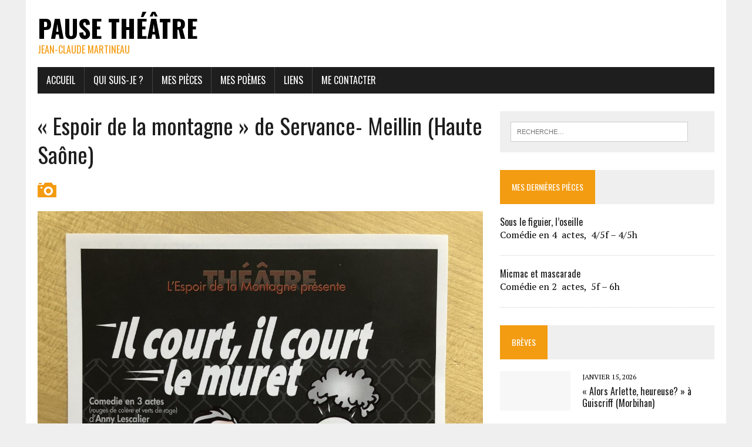

--- FILE ---
content_type: text/html; charset=UTF-8
request_url: https://pause-theatre.fr/espoir-de-la-montagne-de-servance-meillin-haute-saone/
body_size: 6315
content:
<!DOCTYPE html>
<html class="no-js" lang="fr-FR">
<head>
<meta charset="UTF-8">
<meta name="viewport" content="width=device-width, initial-scale=1.0">
<link rel="profile" href="http://gmpg.org/xfn/11" />
<link rel="pingback" href="https://pause-theatre.fr/xmlrpc.php" />
<title>« Espoir de la montagne » de Servance- Meillin   (Haute Saône) &#8211; Pause Théâtre</title>
<link rel='dns-prefetch' href='//fonts.googleapis.com' />
<link rel='dns-prefetch' href='//s.w.org' />
<link rel="alternate" type="application/rss+xml" title="Pause Théâtre &raquo; Flux" href="https://pause-theatre.fr/feed/" />
<link rel="alternate" type="application/rss+xml" title="Pause Théâtre &raquo; Flux des commentaires" href="https://pause-theatre.fr/comments/feed/" />
<link rel="alternate" type="application/rss+xml" title="Pause Théâtre &raquo; « Espoir de la montagne » de Servance- Meillin   (Haute Saône) Flux des commentaires" href="https://pause-theatre.fr/espoir-de-la-montagne-de-servance-meillin-haute-saone/feed/" />
<!-- This site uses the Google Analytics by MonsterInsights plugin v7.10.0 - Using Analytics tracking - https://www.monsterinsights.com/ -->
<script type="text/javascript" data-cfasync="false">
	var mi_version         = '7.10.0';
	var mi_track_user      = true;
	var mi_no_track_reason = '';
	
	var disableStr = 'ga-disable-UA-75489997-1';

	/* Function to detect opted out users */
	function __gaTrackerIsOptedOut() {
		return document.cookie.indexOf(disableStr + '=true') > -1;
	}

	/* Disable tracking if the opt-out cookie exists. */
	if ( __gaTrackerIsOptedOut() ) {
		window[disableStr] = true;
	}

	/* Opt-out function */
	function __gaTrackerOptout() {
	  document.cookie = disableStr + '=true; expires=Thu, 31 Dec 2099 23:59:59 UTC; path=/';
	  window[disableStr] = true;
	}
	
	if ( mi_track_user ) {
		(function(i,s,o,g,r,a,m){i['GoogleAnalyticsObject']=r;i[r]=i[r]||function(){
			(i[r].q=i[r].q||[]).push(arguments)},i[r].l=1*new Date();a=s.createElement(o),
			m=s.getElementsByTagName(o)[0];a.async=1;a.src=g;m.parentNode.insertBefore(a,m)
		})(window,document,'script','//www.google-analytics.com/analytics.js','__gaTracker');

		__gaTracker('create', 'UA-75489997-1', 'auto');
		__gaTracker('set', 'forceSSL', true);
		__gaTracker('require', 'displayfeatures');
		__gaTracker('send','pageview');
	} else {
		console.log( "" );
		(function() {
			/* https://developers.google.com/analytics/devguides/collection/analyticsjs/ */
			var noopfn = function() {
				return null;
			};
			var noopnullfn = function() {
				return null;
			};
			var Tracker = function() {
				return null;
			};
			var p = Tracker.prototype;
			p.get = noopfn;
			p.set = noopfn;
			p.send = noopfn;
			var __gaTracker = function() {
				var len = arguments.length;
				if ( len === 0 ) {
					return;
				}
				var f = arguments[len-1];
				if ( typeof f !== 'object' || f === null || typeof f.hitCallback !== 'function' ) {
					console.log( 'Fonction actuellement pas en cours d’exécution __gaTracker(' + arguments[0] + " ....) parce que vous n’êtes pas suivi·e. " + mi_no_track_reason );
					return;
				}
				try {
					f.hitCallback();
				} catch (ex) {

				}
			};
			__gaTracker.create = function() {
				return new Tracker();
			};
			__gaTracker.getByName = noopnullfn;
			__gaTracker.getAll = function() {
				return [];
			};
			__gaTracker.remove = noopfn;
			window['__gaTracker'] = __gaTracker;
					})();
		}
</script>
<!-- / Google Analytics by MonsterInsights -->
		<script type="text/javascript">
			window._wpemojiSettings = {"baseUrl":"https:\/\/s.w.org\/images\/core\/emoji\/11.2.0\/72x72\/","ext":".png","svgUrl":"https:\/\/s.w.org\/images\/core\/emoji\/11.2.0\/svg\/","svgExt":".svg","source":{"concatemoji":"https:\/\/pause-theatre.fr\/wp-includes\/js\/wp-emoji-release.min.js?ver=5.1.21"}};
			!function(e,a,t){var n,r,o,i=a.createElement("canvas"),p=i.getContext&&i.getContext("2d");function s(e,t){var a=String.fromCharCode;p.clearRect(0,0,i.width,i.height),p.fillText(a.apply(this,e),0,0);e=i.toDataURL();return p.clearRect(0,0,i.width,i.height),p.fillText(a.apply(this,t),0,0),e===i.toDataURL()}function c(e){var t=a.createElement("script");t.src=e,t.defer=t.type="text/javascript",a.getElementsByTagName("head")[0].appendChild(t)}for(o=Array("flag","emoji"),t.supports={everything:!0,everythingExceptFlag:!0},r=0;r<o.length;r++)t.supports[o[r]]=function(e){if(!p||!p.fillText)return!1;switch(p.textBaseline="top",p.font="600 32px Arial",e){case"flag":return s([55356,56826,55356,56819],[55356,56826,8203,55356,56819])?!1:!s([55356,57332,56128,56423,56128,56418,56128,56421,56128,56430,56128,56423,56128,56447],[55356,57332,8203,56128,56423,8203,56128,56418,8203,56128,56421,8203,56128,56430,8203,56128,56423,8203,56128,56447]);case"emoji":return!s([55358,56760,9792,65039],[55358,56760,8203,9792,65039])}return!1}(o[r]),t.supports.everything=t.supports.everything&&t.supports[o[r]],"flag"!==o[r]&&(t.supports.everythingExceptFlag=t.supports.everythingExceptFlag&&t.supports[o[r]]);t.supports.everythingExceptFlag=t.supports.everythingExceptFlag&&!t.supports.flag,t.DOMReady=!1,t.readyCallback=function(){t.DOMReady=!0},t.supports.everything||(n=function(){t.readyCallback()},a.addEventListener?(a.addEventListener("DOMContentLoaded",n,!1),e.addEventListener("load",n,!1)):(e.attachEvent("onload",n),a.attachEvent("onreadystatechange",function(){"complete"===a.readyState&&t.readyCallback()})),(n=t.source||{}).concatemoji?c(n.concatemoji):n.wpemoji&&n.twemoji&&(c(n.twemoji),c(n.wpemoji)))}(window,document,window._wpemojiSettings);
		</script>
		<style type="text/css">
img.wp-smiley,
img.emoji {
	display: inline !important;
	border: none !important;
	box-shadow: none !important;
	height: 1em !important;
	width: 1em !important;
	margin: 0 .07em !important;
	vertical-align: -0.1em !important;
	background: none !important;
	padding: 0 !important;
}
</style>
	<link rel='stylesheet' id='wp-block-library-css'  href='https://pause-theatre.fr/wp-includes/css/dist/block-library/style.min.css?ver=5.1.21' type='text/css' media='all' />
<link rel='stylesheet' id='mh-google-fonts-css'  href='https://fonts.googleapis.com/css?family=Oswald:400,700,300|PT+Serif:400,400italic,700,700italic' type='text/css' media='all' />
<link rel='stylesheet' id='mh-font-awesome-css'  href='https://pause-theatre.fr/wp-content/themes/mh-newsdesk-lite/includes/font-awesome.min.css' type='text/css' media='all' />
<link rel='stylesheet' id='mh-style-css'  href='https://pause-theatre.fr/wp-content/themes/pausetheatre/style.css?ver=5.1.21' type='text/css' media='all' />
<script type='text/javascript'>
/* <![CDATA[ */
var monsterinsights_frontend = {"js_events_tracking":"true","download_extensions":"doc,pdf,ppt,zip,xls,docx,pptx,xlsx","inbound_paths":"[]","home_url":"https:\/\/pause-theatre.fr","hash_tracking":"false"};
/* ]]> */
</script>
<script type='text/javascript' src='https://pause-theatre.fr/wp-content/plugins/google-analytics-for-wordpress/assets/js/frontend.min.js?ver=7.10.0'></script>
<script type='text/javascript' src='https://pause-theatre.fr/wp-includes/js/jquery/jquery.js?ver=1.12.4'></script>
<script type='text/javascript' src='https://pause-theatre.fr/wp-includes/js/jquery/jquery-migrate.min.js?ver=1.4.1'></script>
<script type='text/javascript' src='https://pause-theatre.fr/wp-content/themes/mh-newsdesk-lite/js/scripts.js?ver=5.1.21'></script>
<link rel='https://api.w.org/' href='https://pause-theatre.fr/wp-json/' />
<link rel="EditURI" type="application/rsd+xml" title="RSD" href="https://pause-theatre.fr/xmlrpc.php?rsd" />
<link rel="wlwmanifest" type="application/wlwmanifest+xml" href="https://pause-theatre.fr/wp-includes/wlwmanifest.xml" /> 
<link rel='prev' title='Trente kilomètres à pied' href='https://pause-theatre.fr/trente-kilometres-a-pied/' />
<link rel='next' title='Tranches de bluff' href='https://pause-theatre.fr/tranches-de-bluff/' />
<meta name="generator" content="WordPress 5.1.21" />
<link rel="canonical" href="https://pause-theatre.fr/espoir-de-la-montagne-de-servance-meillin-haute-saone/" />
<link rel='shortlink' href='https://pause-theatre.fr/?p=5920' />
<link rel="alternate" type="application/json+oembed" href="https://pause-theatre.fr/wp-json/oembed/1.0/embed?url=https%3A%2F%2Fpause-theatre.fr%2Fespoir-de-la-montagne-de-servance-meillin-haute-saone%2F" />
<link rel="alternate" type="text/xml+oembed" href="https://pause-theatre.fr/wp-json/oembed/1.0/embed?url=https%3A%2F%2Fpause-theatre.fr%2Fespoir-de-la-montagne-de-servance-meillin-haute-saone%2F&#038;format=xml" />
<!--[if lt IE 9]>
<script src="https://pause-theatre.fr/wp-content/themes/mh-newsdesk-lite/js/css3-mediaqueries.js"></script>
<![endif]-->
</head>
<body class="post-template-default single single-post postid-5920 single-format-standard mh-right-sb">
<div id="mh-wrapper">
<header class="mh-header">
	<div class="header-wrap mh-clearfix">
		<a href="https://pause-theatre.fr/" title="Pause Théâtre" rel="home">
<div class="logo-wrap" role="banner">
<div class="logo">
<h1 class="logo-title">Pause Théâtre</h1>
<h2 class="logo-tagline">Jean-Claude MARTINEAU</h2>
</div>
</div>
</a>
	</div>
	<div class="header-menu mh-clearfix">
		<nav class="main-nav mh-clearfix">
			<div class="menu-menu-1-container"><ul id="menu-menu-1" class="menu"><li id="menu-item-18" class="menu-item menu-item-type-post_type menu-item-object-page menu-item-home menu-item-18"><a href="https://pause-theatre.fr/">Accueil</a></li>
<li id="menu-item-25" class="menu-item menu-item-type-post_type menu-item-object-page menu-item-25"><a href="https://pause-theatre.fr/qui-suis-je/">Qui suis-je ?</a></li>
<li id="menu-item-20" class="menu-item menu-item-type-taxonomy menu-item-object-category menu-item-20"><a href="https://pause-theatre.fr/category/pieces/">Mes pièces</a></li>
<li id="menu-item-39" class="menu-item menu-item-type-taxonomy menu-item-object-category menu-item-39"><a href="https://pause-theatre.fr/category/poemes/">Mes poèmes</a></li>
<li id="menu-item-31" class="menu-item menu-item-type-post_type menu-item-object-page menu-item-31"><a href="https://pause-theatre.fr/liens/">Liens</a></li>
<li id="menu-item-38" class="menu-item menu-item-type-post_type menu-item-object-page menu-item-38"><a href="https://pause-theatre.fr/me-contacter/">Me contacter</a></li>
</ul></div>		</nav>
	</div>
</header><div class="mh-section mh-group">
	<div id="main-content" class="mh-content"><article id="post-5920" class="post-5920 post type-post status-publish format-standard has-post-thumbnail hentry category-il-court-il-court-le-muret">
	<header class="entry-header clearfix">
		<h1 class="entry-title">« Espoir de la montagne » de Servance- Meillin   (Haute Saône)</h1>
			</header>
	
<figure class="entry-thumbnail">
<img width="32" height="32" src="https://pause-theatre.fr/wp-content/uploads/2015/08/iconmonstr-photo-camera-4-icon-32.png" class="attachment-content-single size-content-single wp-post-image" alt="" /></figure>
	<div class="entry-content clearfix">
		<div id='gallery-1' class='gallery galleryid-5920 gallery-columns-1 gallery-size-full'><dl class='gallery-item'>
			<dt class='gallery-icon portrait'>
				<a href='https://pause-theatre.fr/espoir-de-la-montagne-de-servance-meillin-haute-saone/illustration-les-spectacles-de-l-espoir-montagne_1-1579342990/'><img width="1200" height="1600" src="https://pause-theatre.fr/wp-content/uploads/2020/02/illustration-les-spectacles-de-l-espoir-montagne_1-1579342990.jpg" class="attachment-full size-full" alt="" srcset="https://pause-theatre.fr/wp-content/uploads/2020/02/illustration-les-spectacles-de-l-espoir-montagne_1-1579342990.jpg 1200w, https://pause-theatre.fr/wp-content/uploads/2020/02/illustration-les-spectacles-de-l-espoir-montagne_1-1579342990-225x300.jpg 225w, https://pause-theatre.fr/wp-content/uploads/2020/02/illustration-les-spectacles-de-l-espoir-montagne_1-1579342990-768x1024.jpg 768w" sizes="(max-width: 1200px) 100vw, 1200px" /></a>
			</dt></dl><br style="clear: both" />
		</div>

	</div>

</article><nav class="post-nav-wrap" role="navigation">
<ul class="post-nav clearfix">
<li class="post-nav-prev">
<a href="https://pause-theatre.fr/trente-kilometres-a-pied/" rel="prev"><i class="fa fa-chevron-left"></i>Article précédent</a></li>
<li class="post-nav-next">
<a href="https://pause-theatre.fr/tranches-de-bluff/" rel="next">Article suivant<i class="fa fa-chevron-right"></i></a></li>
</ul>
</nav>
	</div>
	<aside class="mh-sidebar">
	<div id="search-2" class="sb-widget mh-clearfix widget_search"><form role="search" method="get" class="search-form" action="https://pause-theatre.fr/">
				<label>
					<span class="screen-reader-text">Rechercher :</span>
					<input type="search" class="search-field" placeholder="Recherche&hellip;" value="" name="s" />
				</label>
				<input type="submit" class="search-submit" value="Rechercher" />
			</form></div><div id="pausetheatre_custom_posts-2" class="sb-widget mh-clearfix widget_pausetheatre_custom_posts"><h4 class="widget-title"><span><a href="https://pause-theatre.fr/category/pieces/" class="widget-title-link">Mes dernières pièces</a></span></h4>		<div class="mh-cp-widget clearfix">				<article class="cp-wrap cp-small clearfix">
					<div class="cp-thumb-small">
						<a href="https://pause-theatre.fr/sous-le-figuier-loseille/" title="Sous le figuier, l&rsquo;oseille"><img src="https://pause-theatre.fr/wp-content/themes/mh-newsdesk-lite/images/placeholder-thumb-small.jpg" alt="No Picture" /></a>
					</div>
					<h3 class="cp-title-small"><a href="https://pause-theatre.fr/sous-le-figuier-loseille/" title="Sous le figuier, l&rsquo;oseille" rel="bookmark">Sous le figuier, l&rsquo;oseille</a></h3>
					<div class="content-lead-excerpt">
						<p>Comédie en 4  actes,  4/5f &#8211; 4/5h</p>
					</div>
				</article>
				<hr class="mh-separator">				<article class="cp-wrap cp-small clearfix">
					<div class="cp-thumb-small">
						<a href="https://pause-theatre.fr/micmac-et-mascarade/" title="Micmac et mascarade"><img src="https://pause-theatre.fr/wp-content/themes/mh-newsdesk-lite/images/placeholder-thumb-small.jpg" alt="No Picture" /></a>
					</div>
					<h3 class="cp-title-small"><a href="https://pause-theatre.fr/micmac-et-mascarade/" title="Micmac et mascarade" rel="bookmark">Micmac et mascarade</a></h3>
					<div class="content-lead-excerpt">
						<p>Comédie en 2  actes,  5f &#8211; 6h</p>
					</div>
				</article>
				<hr class="mh-separator">		</div></div><div id="mh_newsdesk_lite_custom_posts-4" class="sb-widget mh-clearfix mh_newsdesk_lite_custom_posts"><h4 class="widget-title"><span><a href="https://pause-theatre.fr/category/breves/" class="widget-title-link">Brèves</a></span></h4>		<div class="mh-cp-widget mh-clearfix">				<article class="cp-wrap cp-small mh-clearfix">
					<div class="cp-thumb-small">
						<a href="https://pause-theatre.fr/alors-arlette-heureuse-a-guiscriff-morbihan/" title="« Alors Arlette, heureuse? »  à Guiscriff  (Morbihan)"><img src="https://pause-theatre.fr/wp-content/themes/mh-newsdesk-lite/images/placeholder-thumb-small.jpg" alt="No Image" /></a>
					</div>
					<p class="entry-meta"><span class="updated">janvier 15, 2026</span></p>
					<h3 class="cp-title-small"><a href="https://pause-theatre.fr/alors-arlette-heureuse-a-guiscriff-morbihan/" title="« Alors Arlette, heureuse? »  à Guiscriff  (Morbihan)" rel="bookmark">« Alors Arlette, heureuse? »  à Guiscriff  (Morbihan)</a></h3>
				</article>
				<hr class="mh-separator">				<article class="cp-wrap cp-small mh-clearfix">
					<div class="cp-thumb-small">
						<a href="https://pause-theatre.fr/alors-arlette-heureuse-a-voulmentin-deux-sevres/" title="« Alors Arlette, heureuse » à Voulmentin  (Deux-Sèvres)"><img src="https://pause-theatre.fr/wp-content/themes/mh-newsdesk-lite/images/placeholder-thumb-small.jpg" alt="No Image" /></a>
					</div>
					<p class="entry-meta"><span class="updated">janvier 14, 2026</span></p>
					<h3 class="cp-title-small"><a href="https://pause-theatre.fr/alors-arlette-heureuse-a-voulmentin-deux-sevres/" title="« Alors Arlette, heureuse » à Voulmentin  (Deux-Sèvres)" rel="bookmark">« Alors Arlette, heureuse » à Voulmentin  (Deux-Sèvres)</a></h3>
				</article>
				<hr class="mh-separator">				<article class="cp-wrap cp-small mh-clearfix">
					<div class="cp-thumb-small">
						<a href="https://pause-theatre.fr/du-rififi-a-la-colo-a-st-romans-sur-melles-deux-sevres/" title="« Du rififi à la colo »  à St Romans sur Melles (Deux-Sèvres)"><img src="https://pause-theatre.fr/wp-content/themes/mh-newsdesk-lite/images/placeholder-thumb-small.jpg" alt="No Image" /></a>
					</div>
					<p class="entry-meta"><span class="updated">janvier 14, 2026</span></p>
					<h3 class="cp-title-small"><a href="https://pause-theatre.fr/du-rififi-a-la-colo-a-st-romans-sur-melles-deux-sevres/" title="« Du rififi à la colo »  à St Romans sur Melles (Deux-Sèvres)" rel="bookmark">« Du rififi à la colo »  à St Romans sur Melles (Deux-Sèvres)</a></h3>
				</article>
				<hr class="mh-separator">				<article class="cp-wrap cp-small mh-clearfix">
					<div class="cp-thumb-small">
						<a href="https://pause-theatre.fr/trente-kilometres-a-pied-a-viriat-ain/" title="« Trente kilomètres à pied » à Viriat (Ain)"><img src="https://pause-theatre.fr/wp-content/themes/mh-newsdesk-lite/images/placeholder-thumb-small.jpg" alt="No Image" /></a>
					</div>
					<p class="entry-meta"><span class="updated">janvier 14, 2026</span></p>
					<h3 class="cp-title-small"><a href="https://pause-theatre.fr/trente-kilometres-a-pied-a-viriat-ain/" title="« Trente kilomètres à pied » à Viriat (Ain)" rel="bookmark">« Trente kilomètres à pied » à Viriat (Ain)</a></h3>
				</article>
				<hr class="mh-separator">				<article class="cp-wrap cp-small mh-clearfix">
					<div class="cp-thumb-small">
						<a href="https://pause-theatre.fr/fallait-pas-les-agacer-a-flangebouche-doubs/" title="« Fallait pas les agacer » à Flangebouche (Doubs)"><img src="https://pause-theatre.fr/wp-content/themes/mh-newsdesk-lite/images/placeholder-thumb-small.jpg" alt="No Image" /></a>
					</div>
					<p class="entry-meta"><span class="updated">janvier 11, 2026</span></p>
					<h3 class="cp-title-small"><a href="https://pause-theatre.fr/fallait-pas-les-agacer-a-flangebouche-doubs/" title="« Fallait pas les agacer » à Flangebouche (Doubs)" rel="bookmark">« Fallait pas les agacer » à Flangebouche (Doubs)</a></h3>
				</article>
				<hr class="mh-separator">				<article class="cp-wrap cp-small mh-clearfix">
					<div class="cp-thumb-small">
						<a href="https://pause-theatre.fr/voyage-en-theatroustan-a-vouneuil-sous-biard-vienne/" title="« Voyage en Théâtroustan » à Vouneuil sous Biard  (Vienne)"><img src="https://pause-theatre.fr/wp-content/themes/mh-newsdesk-lite/images/placeholder-thumb-small.jpg" alt="No Image" /></a>
					</div>
					<p class="entry-meta"><span class="updated">janvier 8, 2026</span></p>
					<h3 class="cp-title-small"><a href="https://pause-theatre.fr/voyage-en-theatroustan-a-vouneuil-sous-biard-vienne/" title="« Voyage en Théâtroustan » à Vouneuil sous Biard  (Vienne)" rel="bookmark">« Voyage en Théâtroustan » à Vouneuil sous Biard  (Vienne)</a></h3>
				</article>
				<hr class="mh-separator">				<article class="cp-wrap cp-small mh-clearfix">
					<div class="cp-thumb-small">
						<a href="https://pause-theatre.fr/un-sympathique-idiot-a-loire-verines-charente-maritime/" title="« Un sympathique idiot » à Loiré-Vérines (Charente maritime)"><img src="https://pause-theatre.fr/wp-content/themes/mh-newsdesk-lite/images/placeholder-thumb-small.jpg" alt="No Image" /></a>
					</div>
					<p class="entry-meta"><span class="updated">janvier 7, 2026</span></p>
					<h3 class="cp-title-small"><a href="https://pause-theatre.fr/un-sympathique-idiot-a-loire-verines-charente-maritime/" title="« Un sympathique idiot » à Loiré-Vérines (Charente maritime)" rel="bookmark">« Un sympathique idiot » à Loiré-Vérines (Charente maritime)</a></h3>
				</article>
				<hr class="mh-separator">				<article class="cp-wrap cp-small mh-clearfix">
					<div class="cp-thumb-small">
						<a href="https://pause-theatre.fr/trente-kilometres-a-pied-a-longue-jumelles-maine-et-loire/" title="« TRENTE  KILOMETRES  à PIED » à Longué-Jumelles ( Maine et Loire)"><img src="https://pause-theatre.fr/wp-content/themes/mh-newsdesk-lite/images/placeholder-thumb-small.jpg" alt="No Image" /></a>
					</div>
					<p class="entry-meta"><span class="updated">janvier 6, 2026</span></p>
					<h3 class="cp-title-small"><a href="https://pause-theatre.fr/trente-kilometres-a-pied-a-longue-jumelles-maine-et-loire/" title="« TRENTE  KILOMETRES  à PIED » à Longué-Jumelles ( Maine et Loire)" rel="bookmark">« TRENTE  KILOMETRES  à PIED » à Longué-Jumelles ( Maine et Loire)</a></h3>
				</article>
				<hr class="mh-separator">				<article class="cp-wrap cp-small mh-clearfix">
					<div class="cp-thumb-small">
						<a href="https://pause-theatre.fr/un-sympathique-idiot-a-arthon-en-retz-loire-atlantique/" title="« Un sympathique idiot » à Arthon en Retz  (Loire-Atlantique)"><img src="https://pause-theatre.fr/wp-content/themes/mh-newsdesk-lite/images/placeholder-thumb-small.jpg" alt="No Image" /></a>
					</div>
					<p class="entry-meta"><span class="updated">janvier 5, 2026</span></p>
					<h3 class="cp-title-small"><a href="https://pause-theatre.fr/un-sympathique-idiot-a-arthon-en-retz-loire-atlantique/" title="« Un sympathique idiot » à Arthon en Retz  (Loire-Atlantique)" rel="bookmark">« Un sympathique idiot » à Arthon en Retz  (Loire-Atlantique)</a></h3>
				</article>
				<hr class="mh-separator">				<article class="cp-wrap cp-small mh-clearfix">
					<div class="cp-thumb-small">
						<a href="https://pause-theatre.fr/un-sympathique-idiot-a-la-gaubretiere-vendee/" title="« Un sympathique idiot » à La Gaubretière (Vendée)"><img src="https://pause-theatre.fr/wp-content/themes/mh-newsdesk-lite/images/placeholder-thumb-small.jpg" alt="No Image" /></a>
					</div>
					<p class="entry-meta"><span class="updated">janvier 5, 2026</span></p>
					<h3 class="cp-title-small"><a href="https://pause-theatre.fr/un-sympathique-idiot-a-la-gaubretiere-vendee/" title="« Un sympathique idiot » à La Gaubretière (Vendée)" rel="bookmark">« Un sympathique idiot » à La Gaubretière (Vendée)</a></h3>
				</article>
				<hr class="mh-separator">				<article class="cp-wrap cp-small mh-clearfix">
					<div class="cp-thumb-small">
						<a href="https://pause-theatre.fr/trois-chambres-a-zero-a-ornacieux-balbins-isere/" title="« Trois chambres à zéro » à Ornacieux-Balbins  (Isère)"><img src="https://pause-theatre.fr/wp-content/themes/mh-newsdesk-lite/images/placeholder-thumb-small.jpg" alt="No Image" /></a>
					</div>
					<p class="entry-meta"><span class="updated">décembre 31, 2025</span></p>
					<h3 class="cp-title-small"><a href="https://pause-theatre.fr/trois-chambres-a-zero-a-ornacieux-balbins-isere/" title="« Trois chambres à zéro » à Ornacieux-Balbins  (Isère)" rel="bookmark">« Trois chambres à zéro » à Ornacieux-Balbins  (Isère)</a></h3>
				</article>
				<hr class="mh-separator">				<article class="cp-wrap cp-small mh-clearfix">
					<div class="cp-thumb-small">
						<a href="https://pause-theatre.fr/le-bal-des-escargots-a-noyal-chatillon-ille-et-vilaine/" title="« Le Bal des escargots » à Noyal-Chatillon (Ille et Vilaine)"><img src="https://pause-theatre.fr/wp-content/themes/mh-newsdesk-lite/images/placeholder-thumb-small.jpg" alt="No Image" /></a>
					</div>
					<p class="entry-meta"><span class="updated">décembre 31, 2025</span></p>
					<h3 class="cp-title-small"><a href="https://pause-theatre.fr/le-bal-des-escargots-a-noyal-chatillon-ille-et-vilaine/" title="« Le Bal des escargots » à Noyal-Chatillon (Ille et Vilaine)" rel="bookmark">« Le Bal des escargots » à Noyal-Chatillon (Ille et Vilaine)</a></h3>
				</article>
				<hr class="mh-separator">				<article class="cp-wrap cp-small mh-clearfix">
					<div class="cp-thumb-small">
						<a href="https://pause-theatre.fr/un-sympathique-idiot-a-chaumes-en-retz-loire-atlantique/" title="« Un sympathique idiot à Chaumes en Retz (Loire-Atlantique)"><img src="https://pause-theatre.fr/wp-content/themes/mh-newsdesk-lite/images/placeholder-thumb-small.jpg" alt="No Image" /></a>
					</div>
					<p class="entry-meta"><span class="updated">décembre 29, 2025</span></p>
					<h3 class="cp-title-small"><a href="https://pause-theatre.fr/un-sympathique-idiot-a-chaumes-en-retz-loire-atlantique/" title="« Un sympathique idiot à Chaumes en Retz (Loire-Atlantique)" rel="bookmark">« Un sympathique idiot à Chaumes en Retz (Loire-Atlantique)</a></h3>
				</article>
				<hr class="mh-separator">				<article class="cp-wrap cp-small mh-clearfix">
					<div class="cp-thumb-small">
						<a href="https://pause-theatre.fr/larguez-les-amarres-a-tancon-saone-et-loire/" title="« Larguez les amarres » à Tancon  (Saône et Loire)"><img src="https://pause-theatre.fr/wp-content/themes/mh-newsdesk-lite/images/placeholder-thumb-small.jpg" alt="No Image" /></a>
					</div>
					<p class="entry-meta"><span class="updated">décembre 29, 2025</span></p>
					<h3 class="cp-title-small"><a href="https://pause-theatre.fr/larguez-les-amarres-a-tancon-saone-et-loire/" title="« Larguez les amarres » à Tancon  (Saône et Loire)" rel="bookmark">« Larguez les amarres » à Tancon  (Saône et Loire)</a></h3>
				</article>
				<hr class="mh-separator">				<article class="cp-wrap cp-small mh-clearfix">
					<div class="cp-thumb-small">
						<a href="https://pause-theatre.fr/y-a-pas-de-male-a-ca-a-satigny-en-suisse/" title="« Y a pas de mâle à ça » à Satigny  en SUISSE"><img src="https://pause-theatre.fr/wp-content/themes/mh-newsdesk-lite/images/placeholder-thumb-small.jpg" alt="No Image" /></a>
					</div>
					<p class="entry-meta"><span class="updated">décembre 26, 2025</span></p>
					<h3 class="cp-title-small"><a href="https://pause-theatre.fr/y-a-pas-de-male-a-ca-a-satigny-en-suisse/" title="« Y a pas de mâle à ça » à Satigny  en SUISSE" rel="bookmark">« Y a pas de mâle à ça » à Satigny  en SUISSE</a></h3>
				</article>
				<hr class="mh-separator">				<article class="cp-wrap cp-small mh-clearfix">
					<div class="cp-thumb-small">
						<a href="https://pause-theatre.fr/7764-2/" title="« Un sympathique idiot » à St Pern  (Ille et Vilaine)"><img src="https://pause-theatre.fr/wp-content/themes/mh-newsdesk-lite/images/placeholder-thumb-small.jpg" alt="No Image" /></a>
					</div>
					<p class="entry-meta"><span class="updated">décembre 22, 2025</span></p>
					<h3 class="cp-title-small"><a href="https://pause-theatre.fr/7764-2/" title="« Un sympathique idiot » à St Pern  (Ille et Vilaine)" rel="bookmark">« Un sympathique idiot » à St Pern  (Ille et Vilaine)</a></h3>
				</article>
				<hr class="mh-separator">				<article class="cp-wrap cp-small mh-clearfix">
					<div class="cp-thumb-small">
						<a href="https://pause-theatre.fr/sous-le-figuier-loseille-a-st-georges-de-montaigu-vendee/" title="« Sous le figuier, l&rsquo;oseille » à St Georges de Montaigu (Vendée)"><img src="https://pause-theatre.fr/wp-content/themes/mh-newsdesk-lite/images/placeholder-thumb-small.jpg" alt="No Image" /></a>
					</div>
					<p class="entry-meta"><span class="updated">décembre 22, 2025</span></p>
					<h3 class="cp-title-small"><a href="https://pause-theatre.fr/sous-le-figuier-loseille-a-st-georges-de-montaigu-vendee/" title="« Sous le figuier, l&rsquo;oseille » à St Georges de Montaigu (Vendée)" rel="bookmark">« Sous le figuier, l&rsquo;oseille » à St Georges de Montaigu (Vendée)</a></h3>
				</article>
				<hr class="mh-separator">				<article class="cp-wrap cp-small mh-clearfix">
					<div class="cp-thumb-small">
						<a href="https://pause-theatre.fr/trois-femmes-et-demie/" title="« Trois femmes et demie » à La Turballe (Loire-Atlantique)"><img src="https://pause-theatre.fr/wp-content/themes/mh-newsdesk-lite/images/placeholder-thumb-small.jpg" alt="No Image" /></a>
					</div>
					<p class="entry-meta"><span class="updated">décembre 19, 2025</span></p>
					<h3 class="cp-title-small"><a href="https://pause-theatre.fr/trois-femmes-et-demie/" title="« Trois femmes et demie » à La Turballe (Loire-Atlantique)" rel="bookmark">« Trois femmes et demie » à La Turballe (Loire-Atlantique)</a></h3>
				</article>
				<hr class="mh-separator">				<article class="cp-wrap cp-small mh-clearfix">
					<div class="cp-thumb-small">
						<a href="https://pause-theatre.fr/trente-kilometres-a-pied-a-pontchateau-loire-atlantique/" title="« Trente kilomètres à pied « à Pontchâteau (Loire-Atlantique)"><img width="64" height="64" src="https://pause-theatre.fr/wp-content/uploads/2015/08/iconmonstr-megaphone-7-icon-641.png" class="attachment-cp-thumb-small size-cp-thumb-small wp-post-image" alt="" /></a>
					</div>
					<p class="entry-meta"><span class="updated">novembre 29, 2025</span></p>
					<h3 class="cp-title-small"><a href="https://pause-theatre.fr/trente-kilometres-a-pied-a-pontchateau-loire-atlantique/" title="« Trente kilomètres à pied « à Pontchâteau (Loire-Atlantique)" rel="bookmark">« Trente kilomètres à pied « à Pontchâteau (Loire-Atlantique)</a></h3>
				</article>
				<hr class="mh-separator">				<article class="cp-wrap cp-small mh-clearfix">
					<div class="cp-thumb-small">
						<a href="https://pause-theatre.fr/le-bal-des-escargots-a-la-montagne-loire-atlantique/" title="« Le bal des escargots » à La Montagne (Loire-Atlantique)"><img width="64" height="64" src="https://pause-theatre.fr/wp-content/uploads/2015/08/iconmonstr-megaphone-7-icon-641.png" class="attachment-cp-thumb-small size-cp-thumb-small wp-post-image" alt="" /></a>
					</div>
					<p class="entry-meta"><span class="updated">novembre 29, 2025</span></p>
					<h3 class="cp-title-small"><a href="https://pause-theatre.fr/le-bal-des-escargots-a-la-montagne-loire-atlantique/" title="« Le bal des escargots » à La Montagne (Loire-Atlantique)" rel="bookmark">« Le bal des escargots » à La Montagne (Loire-Atlantique)</a></h3>
				</article>
				<hr class="mh-separator">				<article class="cp-wrap cp-small mh-clearfix">
					<div class="cp-thumb-small">
						<a href="https://pause-theatre.fr/chiche-tes-pas-cap-a-riddes-en-suisse/" title="« Chiche t&rsquo;es pas cap », à Riddes en suisse"><img width="64" height="64" src="https://pause-theatre.fr/wp-content/uploads/2015/08/iconmonstr-megaphone-7-icon-641.png" class="attachment-cp-thumb-small size-cp-thumb-small wp-post-image" alt="" /></a>
					</div>
					<p class="entry-meta"><span class="updated">octobre 25, 2025</span></p>
					<h3 class="cp-title-small"><a href="https://pause-theatre.fr/chiche-tes-pas-cap-a-riddes-en-suisse/" title="« Chiche t&rsquo;es pas cap », à Riddes en suisse" rel="bookmark">« Chiche t&rsquo;es pas cap », à Riddes en suisse</a></h3>
				</article>
				<hr class="mh-separator">				<article class="cp-wrap cp-small mh-clearfix">
					<div class="cp-thumb-small">
						<a href="https://pause-theatre.fr/un-sympathique-idiot-a-talmont-st-hilaire-vendee/" title="« Un sympathique idiot » à Talmont St Hilaire (Vendée)"><img width="64" height="64" src="https://pause-theatre.fr/wp-content/uploads/2015/08/iconmonstr-megaphone-7-icon-641.png" class="attachment-cp-thumb-small size-cp-thumb-small wp-post-image" alt="" /></a>
					</div>
					<p class="entry-meta"><span class="updated">octobre 17, 2025</span></p>
					<h3 class="cp-title-small"><a href="https://pause-theatre.fr/un-sympathique-idiot-a-talmont-st-hilaire-vendee/" title="« Un sympathique idiot » à Talmont St Hilaire (Vendée)" rel="bookmark">« Un sympathique idiot » à Talmont St Hilaire (Vendée)</a></h3>
				</article>
				<hr class="mh-separator">				<article class="cp-wrap cp-small mh-clearfix">
					<div class="cp-thumb-small">
						<a href="https://pause-theatre.fr/la-cervelle-est-sous-le-chapeau-a-chanas-isere/" title="« La cervelle est sous le chapeau » à Chanas (Isère)"><img width="64" height="64" src="https://pause-theatre.fr/wp-content/uploads/2015/08/iconmonstr-megaphone-7-icon-641.png" class="attachment-cp-thumb-small size-cp-thumb-small wp-post-image" alt="" /></a>
					</div>
					<p class="entry-meta"><span class="updated">octobre 15, 2025</span></p>
					<h3 class="cp-title-small"><a href="https://pause-theatre.fr/la-cervelle-est-sous-le-chapeau-a-chanas-isere/" title="« La cervelle est sous le chapeau » à Chanas (Isère)" rel="bookmark">« La cervelle est sous le chapeau » à Chanas (Isère)</a></h3>
				</article>
				<hr class="mh-separator">		</div></div></aside></div>
</div>
<footer class="mh-footer">
	<div class="wrapper-inner">
		<p class="copyright">Copyright 2026 | JC MARTINEAU</p>
	</div>
</footer>
<script type='text/javascript' src='https://pause-theatre.fr/wp-includes/js/wp-embed.min.js?ver=5.1.21'></script>
</body>
</html>

--- FILE ---
content_type: text/plain
request_url: https://www.google-analytics.com/j/collect?v=1&_v=j102&a=1786086048&t=pageview&_s=1&dl=https%3A%2F%2Fpause-theatre.fr%2Fespoir-de-la-montagne-de-servance-meillin-haute-saone%2F&ul=en-us%40posix&dt=%C2%AB%C2%A0Espoir%20de%20la%20montagne%C2%A0%C2%BB%20de%20Servance-%20Meillin%20(Haute%20Sa%C3%B4ne)%20%E2%80%93%20Pause%20Th%C3%A9%C3%A2tre&sr=1280x720&vp=1280x720&_u=YGBAgUABCAAAACAAI~&jid=406358711&gjid=1416331701&cid=200938583.1769331696&tid=UA-75489997-1&_gid=833997697.1769331696&_slc=1&z=992225077
body_size: -451
content:
2,cG-PLCENZ2DQD